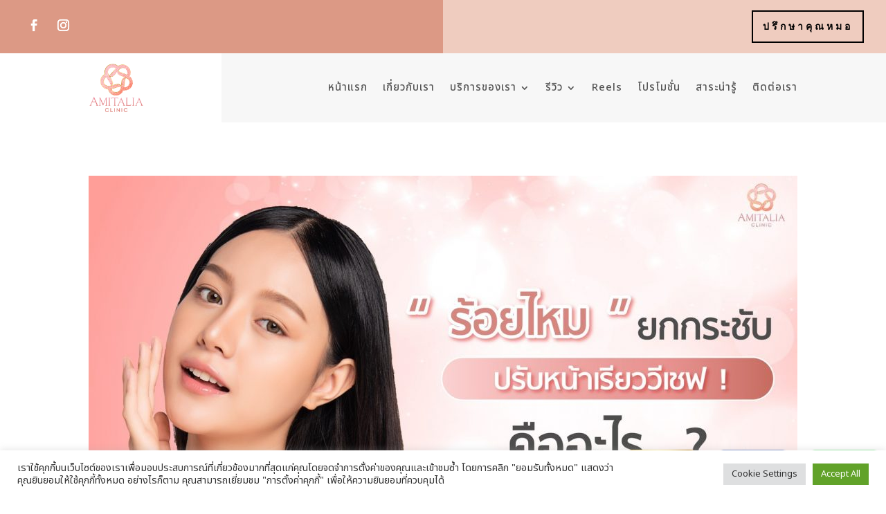

--- FILE ---
content_type: text/css
request_url: https://www.amitaliaclinic.com/wp-content/et-cache/51196/et-core-unified-51196.min.css?ver=1764934077
body_size: 56
content:
.et_pb_slides .et_pb_slider_container_inner{vertical-align:top}.et_pb_sticky .et_pb_menu_0_tb_header.et_pb_menu ul li.current-menu-item a{color:#E16D6F!important}#left-area .post-meta{display:none}